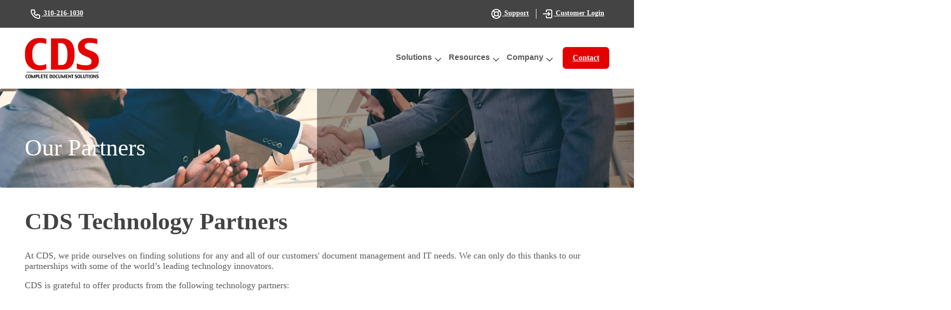

--- FILE ---
content_type: text/html; charset=utf-8
request_url: https://www.cdsla.com/company/our-partners
body_size: 3973
content:
<!DOCTYPE html>
<html lang="en">

<head>
    <link rel="preconnect" href="https://ajax.googleapis.com" />
    <link rel="preconnect" href="https://code.a8b.co/" />
    <title>Our Partners</title>
    <link rel="preload" as="image" href="/images/logo.png" />
    <link rel="stylesheet" href="/stylesheet.css?t=1768352009674">
    <link rel="apple-touch-icon" sizes="180x180" href="/apple-touch-icon.png">
    <link rel="icon" type="image/png" sizes="32x32" href="/favicon-32x32.png">
    <link rel="icon" type="image/png" sizes="16x16" href="/favicon-16x16.png">
    <link rel="manifest" href="/site.webmanifest">
    <meta name="viewport" content="width=device-width">
    
    
    <style>
        .hero.bgimg > img { object-position: 50% 60% }
    </style>


<link rel="preload" as="image" imagesrcset="/images/hero-business-partners.jpg?w=2000 2000w,/images/hero-business-partners.jpg?w=1200 1200w,/images/hero-business-partners.jpg?w=800 800w" imagesizes="(max-width: 1800px) 100vw,(max-width: 1080px) 100vw,(max-width: 720px) 100vw" fetchpriority="high"><link rel="canonical" href="https://www.cdsla.com/company/our-partners"><meta name="description" content="At CDS, we pride ourselves on finding solutions for any and all of our customers' document management and IT needs. We can only do this thanks to our partners"><meta property="og:image" content="https://www.cdsla.com//images/hero-business-partners.jpg"><meta property="og:url" content="https://www.cdsla.com/company/our-partners"><meta property="og:type" content="website"><meta property="og:title" content="Our Partners"><style class="font">@font-face {
	font-family: 'Plus Jakarta Sans';
	font-style: italic;
	font-weight: 200;
	src: url(https://fonts.a8b.co/s/plusjakartasans/v12/LDIZaomQNQcsA88c7O9yZ4KMCoOg4KozySKCdSNG9OcqYQ2lCR_Q.ttf) format('truetype');
	font-display: swap;
}
@font-face {
	font-family: 'Plus Jakarta Sans';
	font-style: italic;
	font-weight: 300;
	src: url(https://fonts.a8b.co/s/plusjakartasans/v12/LDIZaomQNQcsA88c7O9yZ4KMCoOg4KozySKCdSNG9OcqYQ17CR_Q.ttf) format('truetype');
	font-display: swap;
}
@font-face {
	font-family: 'Plus Jakarta Sans';
	font-style: italic;
	font-weight: 400;
	src: url(https://fonts.a8b.co/s/plusjakartasans/v12/LDIZaomQNQcsA88c7O9yZ4KMCoOg4KozySKCdSNG9OcqYQ0lCR_Q.ttf) format('truetype');
	font-display: swap;
}
@font-face {
	font-family: 'Plus Jakarta Sans';
	font-style: italic;
	font-weight: 500;
	src: url(https://fonts.a8b.co/s/plusjakartasans/v12/LDIZaomQNQcsA88c7O9yZ4KMCoOg4KozySKCdSNG9OcqYQ0XCR_Q.ttf) format('truetype');
	font-display: swap;
}
@font-face {
	font-family: 'Plus Jakarta Sans';
	font-style: italic;
	font-weight: 600;
	src: url(https://fonts.a8b.co/s/plusjakartasans/v12/LDIZaomQNQcsA88c7O9yZ4KMCoOg4KozySKCdSNG9OcqYQ37Dh_Q.ttf) format('truetype');
	font-display: swap;
}
@font-face {
	font-family: 'Plus Jakarta Sans';
	font-style: italic;
	font-weight: 700;
	src: url(https://fonts.a8b.co/s/plusjakartasans/v12/LDIZaomQNQcsA88c7O9yZ4KMCoOg4KozySKCdSNG9OcqYQ3CDh_Q.ttf) format('truetype');
	font-display: swap;
}
@font-face {
	font-family: 'Plus Jakarta Sans';
	font-style: italic;
	font-weight: 800;
	src: url(https://fonts.a8b.co/s/plusjakartasans/v12/LDIZaomQNQcsA88c7O9yZ4KMCoOg4KozySKCdSNG9OcqYQ2lDh_Q.ttf) format('truetype');
	font-display: swap;
}
@font-face {
	font-family: 'Plus Jakarta Sans';
	font-style: normal;
	font-weight: 200;
	src: url(https://fonts.a8b.co/s/plusjakartasans/v12/LDIbaomQNQcsA88c7O9yZ4KMCoOg4IA6-91aHEjcWuA_KU7NSg.ttf) format('truetype');
	font-display: swap;
}
@font-face {
	font-family: 'Plus Jakarta Sans';
	font-style: normal;
	font-weight: 300;
	src: url(https://fonts.a8b.co/s/plusjakartasans/v12/LDIbaomQNQcsA88c7O9yZ4KMCoOg4IA6-91aHEjcWuA_907NSg.ttf) format('truetype');
	font-display: swap;
}
@font-face {
	font-family: 'Plus Jakarta Sans';
	font-style: normal;
	font-weight: 400;
	src: url(https://fonts.a8b.co/s/plusjakartasans/v12/LDIbaomQNQcsA88c7O9yZ4KMCoOg4IA6-91aHEjcWuA_qU7NSg.ttf) format('truetype');
	font-display: swap;
}
@font-face {
	font-family: 'Plus Jakarta Sans';
	font-style: normal;
	font-weight: 500;
	src: url(https://fonts.a8b.co/s/plusjakartasans/v12/LDIbaomQNQcsA88c7O9yZ4KMCoOg4IA6-91aHEjcWuA_m07NSg.ttf) format('truetype');
	font-display: swap;
}
@font-face {
	font-family: 'Plus Jakarta Sans';
	font-style: normal;
	font-weight: 600;
	src: url(https://fonts.a8b.co/s/plusjakartasans/v12/LDIbaomQNQcsA88c7O9yZ4KMCoOg4IA6-91aHEjcWuA_d0nNSg.ttf) format('truetype');
	font-display: swap;
}
@font-face {
	font-family: 'Plus Jakarta Sans';
	font-style: normal;
	font-weight: 700;
	src: url(https://fonts.a8b.co/s/plusjakartasans/v12/LDIbaomQNQcsA88c7O9yZ4KMCoOg4IA6-91aHEjcWuA_TknNSg.ttf) format('truetype');
	font-display: swap;
}
@font-face {
	font-family: 'Plus Jakarta Sans';
	font-style: normal;
	font-weight: 800;
	src: url(https://fonts.a8b.co/s/plusjakartasans/v12/LDIbaomQNQcsA88c7O9yZ4KMCoOg4IA6-91aHEjcWuA_KUnNSg.ttf) format('truetype');
	font-display: swap;
}
</style></head>
<body>
    <header id="head" tabindex="-1">
    <div class="top bg-dark">
        <div class="wrap">
            <button type="button" class="jump" onclick="document.getElementById('jumptarget').focus({preventScroll: true});">Skip to Main Content</button>
            <div class="grid half mid">
                <p>

                    <a title="Call CDS" href="tel:310-216-1030">
                        <svg role="presentation" xmlns="http://www.w3.org/2000/svg" width="24" height="24" viewBox="0 0 24 24" fill="none" stroke="currentColor" stroke-width="2" stroke-linecap="round" stroke-linejoin="round" class="icon icon-tabler icons-tabler-outline icon-tabler-phone">
                            <path stroke="none" d="M0 0h24v24H0z" fill="none" />
                            <path d="M5 4h4l2 5l-2.5 1.5a11 11 0 0 0 5 5l1.5 -2.5l5 2v4a2 2 0 0 1 -2 2a16 16 0 0 1 -15 -15a2 2 0 0 1 2 -2" />
                        </svg>
                        310-216-1030
                    </a>
                </p>
                <ul>
                    <li>
                        <a href="/resources/support">
                            <svg role="presentation" xmlns="http://www.w3.org/2000/svg" width="24" height="24" viewBox="0 0 24 24" fill="none" stroke="currentColor" stroke-width="2" stroke-linecap="round" stroke-linejoin="round" class="icon icon-tabler icons-tabler-outline icon-tabler-lifebuoy">
                                <path stroke="none" d="M0 0h24v24H0z" fill="none" />
                                <path d="M12 12m-4 0a4 4 0 1 0 8 0a4 4 0 1 0 -8 0" />
                                <path d="M12 12m-9 0a9 9 0 1 0 18 0a9 9 0 1 0 -18 0" />
                                <path d="M15 15l3.35 3.35" />
                                <path d="M9 15l-3.35 3.35" />
                                <path d="M5.65 5.65l3.35 3.35" />
                                <path d="M18.35 5.65l-3.35 3.35" />
                            </svg>
                            Support
                        </a>
                    </li>
                    <li class="login">
                        <a href="https://customers.cdsla.com/einfo/Gateway/Login?ReturnUrl=%2feinfo" target="_blank" rel="noopener">
                            <svg role="presentation" xmlns="http://www.w3.org/2000/svg" width="24" height="24" viewBox="0 0 24 24" fill="none" stroke="currentColor" stroke-width="2" stroke-linecap="round" stroke-linejoin="round" class="icon icon-tabler icons-tabler-outline icon-tabler-login-2">
                                <path stroke="none" d="M0 0h24v24H0z" fill="none" />
                                <path d="M9 8v-2a2 2 0 0 1 2 -2h7a2 2 0 0 1 2 2v12a2 2 0 0 1 -2 2h-7a2 2 0 0 1 -2 -2v-2" />
                                <path d="M3 12h13l-3 -3" />
                                <path d="M13 15l3 -3" />
                            </svg>
                            Customer Login
                        </a>
                    </li>
                </ul>
            </div>
        </div>
    </div>
    <div class="wrap">
        <div class="grid mid">
            <a href="/">
                <img src="/images/logo.png" width="282" height="156" alt="Complete Document Solutions, Inc. (CDS) Logo" loading="lazy"></a>
            <nav>
    <ul class="disclosure-nav">
        <li>
            <button type="button" aria-expanded="false" aria-haspopup="true" aria-controls="menu-solutions">Solutions</button>
            <ul id="menu-solutions">
                <li><a href="/solutions/"><span>All</span> Solutions</a></li>
                <li><a href="/solutions/it/">IT Solutions</a></li>
                <li><a href="/solutions/it/cyber-security">Cyber Security</a></li>
                <li><a href="/solutions/it/cyber-security-network-assessment">Network Assessment</a></li>
                <li><a href="/solutions/it/cloud-computing">Cloud</a></li>
                <li><a href="/solutions/print/printers">Printers</a></li>
                <li><a href="/solutions/print/">Managed Print</a></li>
                <li><a href="/solutions/voip-phone-systems">Phones</a></li>
            </ul>
        </li>
        <li>
            <button type="button" aria-expanded="false" aria-haspopup="true" aria-controls="menu-resources">Resources</button>
            <ul id="menu-resources">
                <li><a href="/resources/"><span>All</span> Resources</a></li>
                <li><a href="/resources/blog">Articles</a></li>
                <li><a href="/free-ebooks/">eBooks</a></li>
                <li><a href="/resources/support">Support</a></li>
            </ul>
        </li>
        <li>
            <button type="button" aria-expanded="false" aria-haspopup="true" aria-controls="menu-company">Company</button>
            <ul id="menu-company">
                <li><a href="/company/why-choose-cds">Overview</a></li>
                <li><a href="/company/our-partners">Our Partners</a></li>
                <li><a href="/company/job-opportunities">Careers</a></li>
            </ul>
        </li>
        <li><a href="/contact" class="btn">Contact</a></li>
    </ul>
</nav>

        </div>
    </div>
</header>

    <div class="hero bgimg" role="complementary" aria-labelledby="compLabel">
        
    
    <img loading="eager" srcset="/images/hero-business-partners.jpg?w=2000 2000w,/images/hero-business-partners.jpg?w=1200 1200w,/images/hero-business-partners.jpg?w=800 800w" sizes="(max-width: 1800px) 100vw,(max-width: 1080px) 100vw,(max-width: 720px) 100vw" src="/images/hero-business-partners.jpg" alt="Business partners shaking hands to conclude a meeting" width="2000" height="1333">


        <div class="wrap" id="jumptarget" tabindex="-1">
            
    

    <p>Our Partners</p>


        </div>
    </div>
    
    <main class="bgimg">
        
        <div class="wrap">
            
    <h1>CDS Technology Partners</h1>
    <p>
        At CDS, we pride ourselves on finding solutions for any and all of our customers' document management and IT
			needs. We can only do this thanks to our partnerships with some of the world’s leading technology innovators.
    </p>
    <p>CDS is grateful to offer products from the following technology partners:</p>
    <div class="grid fourth imgblock">
        <img src="/images/partners/adlumin.png" alt="ADLumin Logo" loading="lazy" width="900" height="900">
        <img src="/images/partners/apple.jpg" alt="Apple Logo" loading="lazy" width="350" height="350">
        <img src="/images/partners/apc.jpg" alt="APC Logo" loading="lazy" width="350" height="314">
        <img src="/images/partners/canon.jpg" alt="Canon Logo" loading="lazy" width="350" height="350">
        <img src="/images/partners/citrix.jpg" alt="Citrix Logo" loading="lazy" width="350" height="314">
        <img src="/images/partners/certified-partner.jpg" alt="Dell Logo" loading="lazy" width="350" height="314">
        <img src="/images/partners/dropbox.jpg" alt="Dropbox Logo" loading="lazy" width="350" height="314">
        <img src="/images/partners/duo.jpg" alt="Duo Logo" loading="lazy" width="350" height="314">
        <img src="/images/partners/extreme.jpg" alt="Extrema Logo" loading="lazy" width="350" height="314">
        <img src="/images/partners/fortinet.jpg" alt="Fortinet Logo" loading="lazy" width="223" height="223">
        <img src="/images/partners/hp.jpg" alt="HP Logo" loading="lazy" width="222" height="200">
        <img src="/images/partners/lastpass.jpg" alt="LastPass Logo" loading="lazy" width="350" height="314">
        <img src="/images/partners/microsoft.jpg" alt="Microsoft Logo" loading="lazy" width="350" height="314">
        <img src="/images/partners/mimecast.png" alt="Mimecast Logo" loading="lazy" width="900" height="900">
        <img src="/images/partners/netgear.jpg" alt="Netgear Logo" loading="lazy" width="350" height="314">
        <img src="/images/partners/sentinel-one.jpg" alt="SentinelOne Logo" loading="lazy" width="350" height="314">
        <img src="/images/partners/solar-winds.png" alt="Solar Winds Logo" loading="lazy" width="350" height="350">
        <img src="/images/partners/trend-micro.jpg" alt="Trend Micro Logo" loading="lazy" width="350" height="350">
        <img src="/images/partners/vmware.jpg" alt="VMWare Logo" loading="lazy" width="350" height="314">
        <img src="/images/partners/veeam.png" alt=" VmWare Partner Logo" loading="lazy" width="350" height="314">
        <img src="/images/partners/zix.jpg" alt="Zix Logo" loading="lazy" width="350" height="314">
    </div>

        </div>
    </main>

    <footer class="footer bg-light">
    <div class="cta bg-dark bgimg">
        <img src="/images/bg-featured.jpg" alt="purple and dark background pattern" loading="lazy" width="800" height="454">
        <div class="wrap">
            <h2>Let's Start a Conversation</h2>
            <p>
                Partner with us to unlock your organization's full potential and discover innovative office technology
				solutions that drive real results. Reach out today and experience the CDS difference!
            </p>
            <p><a class="btn" href="/contact">Connect With Us</a></p>
        </div>
    </div>
    <div class="wrap">
        <p class="center"><a href="/wcag-accessibility-statement">Website Accessibility Statement</a></p>
        <img src="/images/logo.png" alt="Complete Document Solutions, Inc. (CDS) Logo" loading="lazy" width="282" height="156">
        <div class="grid fifth">
            <div>
                <h3>Complete Document Solutions, Inc.</h3>
                <ul>
                    <li>20410 Earl Street</li>
                    <li>Torrance, CA 90503</li>
                </ul>
                <ul>
                    <li>Sales: <a href="tel:310-216-1030">310-216-1030</a></li>
                    <li>Fax: 310-220-6918</li>
                </ul>
            </div>
            <div>
                <h3>Solutions</h3>
                <ul>
                    <li><a href="/solutions/it/">IT Solutions</a></li>
                    <li><a href="/solutions/it/cyber-security">Cyber Security</a></li>
                    <li><a href="/solutions/it/cyber-security-network-assessment">Network Assessment</a></li>
                    <li><a href="/solutions/it/cloud-computing">Cloud</a></li>
                    <li><a href="/solutions/print/printers">Printers</a></li>
                    <li><a href="/solutions/print/">Managed Print</a></li>
                    <li><a href="/solutions/voip-phone-systems">Phones</a></li>
                </ul>
            </div>
            <div>
                <h3>Resources</h3>
                <ul>
                    <li><a href="/resources/blog">Articles</a></li>
                    <li><a href="/free-ebooks/">eBooks</a></li>
                    <li><a href="/resources/support">Support</a></li>
                </ul>
            </div>
            <div>
                <h3>Company</h3>
                <ul>
                    <li><a href="/company/why-choose-cds">Overview</a></li>
                    <li><a href="/company/our-partners">Partners</a></li>
                    <li><a href="/company/job-opportunities">Careers</a></li>
                    <li><a href="/contact">Contact</a></li>
                </ul>
            </div>
            <div>
                <ul class="social">
                    <li><a title="LinkedIn" href="https://www.linkedin.com/company/complete-document-solutions-inc-" target="_blank" rel="noopener">
                        <svg xmlns="http://www.w3.org/2000/svg" viewBox="0 0 24 24" fill="none" stroke="currentColor" stroke-linecap="round" stroke-linejoin="round" width="32" height="32" stroke-width="1.5" aria-label="LinkedIn icon">
                            <path
 d="M4 4m0 2a2 2 0 0 1 2 -2h12a2 2 0 0 1 2 2v12a2 2 0 0 1 -2 2h-12a2 2 0 0 1 -2 -2z">
                            </path>
                            <path d="M8 11l0 5"></path>
                            <path d="M8 8l0 .01"></path>
                            <path d="M12 16l0 -5"></path>
                            <path d="M16 16v-3a2 2 0 0 0 -4 0"></path>
                        </svg>
                    </a></li>
                    <li><a title="Facebook" href="https://www.facebook.com/cdsla/" target="_blank" rel="noopener">
                        <svg xmlns="http://www.w3.org/2000/svg" viewBox="0 0 24 24" fill="none" stroke="currentColor" stroke-linecap="round" stroke-linejoin="round" width="32" height="32" stroke-width="1.5" aria-label="Facebook icon">
                            <path d="M7 10v4h3v7h4v-7h3l1 -4h-4v-2a1 1 0 0 1 1 -1h3v-4h-3a5 5 0 0 0 -5 5v2h-3">
                            </path>
                        </svg>
                    </a></li>
                    <li><a title="X.com" href="https://x.com/CdsCdsla" target="_blank" rel="noopener">
                        <svg xmlns="http://www.w3.org/2000/svg" viewBox="0 0 24 24" fill="none" stroke="currentColor" stroke-linecap="round" stroke-linejoin="round" width="32" height="32" stroke-width="1.5" aria-label="X.com icon">
                            <path d="M4 4l11.733 16h4.267l-11.733 -16z"></path>
                            <path d="M4 20l6.768 -6.768m2.46 -2.46l6.772 -6.772"></path>
                        </svg>
                    </a></li>
                </ul>
                <script type="text/javascript" src="https://www.rapidscansecure.com/siteseal/siteseal.js?code=76,016625D11181D9011DCFDC12DF73DE2ACDABB2B1"></script>
            </div>
        </div>
        <hr />
        <div class="subfoot">
            <p class="back center"><button type="button" onclick="document.body.scrollTop = document.documentElement.scrollTop = 0;
                document.getElementById('head').focus();">Back to Top</button></p>
            <div class="grid mid">
                <p>
                    &copy; 2026 Complete Document Solutions, Inc. <span
 class="nowrap">All Rights Reserved</span>
                </p>
                <a href="https://www.atomic8ball.com/" target="_blank" rel="noopener">
                    <img src="https://code.a8b.co/images/a8bmark.svg" width="150" height="30" alt="Atomic8Ball Web Presence Management" loading="lazy"></a>
            </div>
        </div>
    </div>

        <div class="ccpaNotice" style="background: #e7e7e7;border-top:1px solid #e7e7e7;bottom: 0;padding: 10px 4px;text-align: right; font-size: 12px !important;letter-spacing:-0.5px;color: #676767;font-family:sans-serif;box-sizing:border-box;position:relative;z-index:998">
            CA Civ. Code &sect; 1798.102 - <a style="color: #666;display:inline;white-space:nowrap;text-transform:none;margin:0;padding:0" href="https://www.atomic8ball.com/ccpa" target="_blank" rel="noopener">Do Not Sell My Personal Information</a>
        </div>
    </footer>

    
    
    

    <script src="https://code.a8b.co/wcag/disclosureMenu.js"></script>
    <script>
        const newTabs = document.querySelectorAll('a[target="_blank"]');
        newTabs.forEach(function (el) {
            el.insertAdjacentHTML("beforeend", " <i>(Opens a new window)</i>");
        });

        const siteSeal = document.querySelectorAll('.social~a[href="#"]')
        siteSeal.forEach(function (el) {
            el.setAttribute('role', 'button');
            el.insertAdjacentHTML("beforeend", " <i>(Opens a new window)</i>");
        });

        const compLabel = document.querySelectorAll('.hero p')
        compLabel.forEach(function (el) {
            el.setAttribute('id', 'compLabel');
        });
    </script>
<script type="module" src="https://code.a8b.co/js/radar.mjs"></script></body>
</html>



--- FILE ---
content_type: text/css; charset=utf-8
request_url: https://www.cdsla.com/stylesheet.css?t=1768352009674
body_size: 5863
content:
img, iframe {max-width: 100%; height: auto} html,body{-webkit-text-size-adjust:100%;text-size-adjust:100%} html { scroll-behavior: smooth; }:root { --main-bg: #fff; --light: #f9f9fb; --light-comp: #595959; --dark: #444; --dark-comp: #fff; --primary: #e40000; --primary-comp: #fff; --secondary: #0058a5; --secondary-comp: #fff; --dark-primary: #FF9494; } *:focus-visible, input[type=submit]:focus-visible { outline-style: solid; outline-width: 2px; outline-color: #000; outline-offset: 6px; border-radius: 3px; transition: all .3s linear .01s; }:is(.top, .featured.bg-dark, .hero, .bg-dark, .cybersolutions,.cs-cta) *:focus-visible { outline-color: #fff }button.jump { text-decoration-line: underline; text-decoration-color: var(--dark); font-weight: bold; text-underline-offset: 4px; position: absolute; color: var(--dark-comp); background-color: var(--primary); top: 0; left: 50%; padding: 10px; border-width: 2px; border-color: var(--secondary-comp); border-style: none solid solid; transform: translate(-50%, -200%); white-space: nowrap; z-index: 999; font-size: 1rem; display: inline-block; width: 190px }.jumpside { font-weight: bold; text-underline-offset: 4px; position: absolute; color: var(--dark); background-color: var(--accent); right: 10px; top: 10px; padding: 10px; border-width: 2px; border-color: var(--secondary-comp); border-style: none solid solid; transform: translateX(-1000%); white-space: nowrap; }.jump:focus { transform: translate(-50%, 0); outline-offset: 0; text-decoration: none }#jumptarget:focus-visible { outline-offset: -6px; border-radius: 9px }.jumpside:focus { transform: translate(0, 0) }a[target="_blank"], .social ~ a[href="#"] { position: relative }a[target="_blank"] i, .social ~ a[href="#"] i { padding: 4px; border: 1px solid black; color: #000; background-color: #fff; text-decoration: none; position: absolute; left: 0; top: -35px; z-index: 999; width: 130px; display: none; font-size: 12px; font-family: sans-serif; text-align: center; font-weight: normal; font-style: normal }.top a[target="_blank"] i { top: unset; bottom: -30px }footer .social li:last-of-type i { right: -10px; left: unset }a[target="_blank"]:is(:hover, :focus) i, .social ~ a[href="#"]:is(:hover, :focus) i { display: block; }.social ~ a[href="#"] { display: inline-block; margin: 0 auto }.back button { background: none; border: none; color: var(--light-comp); padding: 5px 10px }button:hover { cursor: pointer }.back button:is(:hover, :focus) { color: var(--primary); text-decoration: underline }.solutions .grid a i { top: 0; right: 0; left: unset } body, button, form :is(label,input,textarea), aside { font-family: 'Plus Jakarta Sans', sans-serif; line-height: 1.5; font-variant: no-common-ligatures; }body { text-align: center; min-width: 320px }body, header a, header button, footer a, .featured .grid p, .latest h3 a { color: var(--light-comp); }body, header ul, footer ul, .hero h1, .hero p, .results ul { padding: 0; margin: 0; }h1, h2, h3, h4, h5, h6, p, th, td, dd, dt, li, blockquote { text-align: left; }img, iframe { max-width: 100%; height: auto; display: block; margin: 0 auto; border-radius: 3px; }:is(.imgblock,.hands .grid>div,.cstudies .grid,.grid.big) > img { outline: 1px solid #efefef }main img.outnone, img[src*="arrow"] { outline: none }img[src="27001"] { max-width: 400px; width: 100% }iframe { aspect-ratio: auto 16 / 9; width: 100%; }.fullwidth { width: 100%; }a img, iframe { border: none; }a { text-underline-offset: 2px }a, form input[type=submit], .btn, nav ul, footer svg, .featured p { transition: ease-in-out .3s; } a, a.btn, header a, .cybersolutions a, :is(form input[type=submit], .btn, featured a, .latest a, .contact a, .cybersolutions a):is(:hover, :focus) { text-decoration: none }main :is(p,li) > a, .masterblog div[role=navigation] a { text-decoration: underline }a, .featured svg, .results li strong, .comments h2 span, .hands h3 span, :is(nav button, footer .grid a, .featured a, .latest h3 a):is(:hover, :focus) { color: var(--primary) }.featured a { color: var(--light-comp); }a:hover { text-decoration-color: var(--secondary); }hr { border-width: 1px; border-color: #ddd; border-style: none none solid; margin: 40px 0; }.imgLeft, .imgRight { max-width: 45%; }.imgLeft { float: left; margin: 10px 4% 2% 0; }.imgCenter { display: block; margin: 0 auto; }.imgRight { float: right; margin: 10px 0 2% 4%; }.clear { clear: both; }.nowrap, a[href^=tel] { white-space: nowrap; }sup { line-height: 0; }.hide { display: none !important; }.center, .center p, .cta h2, .cta p, .latest h2, .hands h3, .comments h2, .hands p, .comments p { text-align: center; }.wrap { display: block; max-width: 1180px; margin: 0 auto; position: relative; }.bg-dark, .bg-dark a, .bg-dark h2, .bg-dark h3, .bg-primary, .bg-primary a, .bg-primary h2, .hero h1, .hero p { color: var(--dark-comp); }.bg-dark, .ebook .btn { background-color: var(--dark); }.bg-dark :is(a:not(.btn):hover, a:not(.btn):focus) { color: var(--dark-primary) }.bg-primary, .ebook .btn:hover, .ebook .btn:focus { background-color: var(--primary); }.bg-light, .contact form { background-color: var(--light); }.mid { align-items: center; align-self: center; }.grid, .latest .posts { display: grid; grid-gap: 10px clamp(20px, 3vw, 40px); }.grid.half { grid-template-columns: repeat(2,1fr); }.grid.third, .latest .posts { grid-template-columns: repeat(3,1fr); }.grid.fourth { grid-template-columns: repeat(4,1fr); }.grid.fifth { grid-template-columns: repeat(5,1fr); }.grid.big { margin-bottom: 30px }.grid.big > img { object-fit: cover; object-position: 70%; height: 100%; width: 100% } .bgimg { position: relative }.bgimg > img:first-of-type { position: absolute; width: 100%; height: 100%; inset: 0; object-fit: cover; z-index: 0 }.bgimg > :not(img) { z-index: 1 }details { text-align: left; margin: 5px 0; padding: 5px }details p { padding-left: 20px } .solutions .grid { padding: 40px 0; grid-gap: 15px }.solutions .grid h2, .solutions .grid p { z-index: 9; }.solutions .grid a, .solutions .grid h2, .solutions .grid p { position: relative; }.solutions .grid a { display: block; overflow: hidden; }.solutions .grid div { width: 100%; height: 100%; background-color: rgba(0,0,0,.3); padding: clamp(20px, 5vw, 50px) 5px; position: relative; z-index: 9; box-sizing: border-box }.solutions .grid img { object-fit: cover; width: 100%; height: 100%; filter: blur(1px); position: absolute; top: 0; left: 0; z-index: 0; filter: brightness(.8) }.solutions .grid h2 { text-shadow: 0 0 5px rgba(0,0,0,.6); color: #eee; text-align: center; font-weight: bold; }.solutions .grid a { color: #eee; text-decoration: none; }.solutions .grid h2:after { content: ""; width: 60%; height: 2px; background-image: linear-gradient(to right,transparent,#fff,transparent); position: absolute; top: 40px; left: 20%; }.solutions .grid p { padding: 20px clamp(20px, 5vw, 60px); font-weight: bold }.solutions .grid a:hover div, .solutions .grid a:focus div { background-color: rgba(177,0,0,.8); box-shadow: 0 0 10px rgba(0,0,0,.1); text-decoration: none; }.solutions .grid a:hover h2, .solutions .grid a:hover p { text-shadow: none; text-decoration: none; }.solutions .grid a:hover img, .solutions a:hover span, .solutions a:focus span { transition: ease-in-out .5s; }.solutions .grid a:hover img { transform: scale(1.2); }.solutions span { font-size: 18px; color: transparent; display: block; text-align: center; font-weight: bold; }.solutions span svg { display: inline-block; margin-top: 10px; vertical-align: bottom; stroke-width: 3; }.solutions a:hover span, .solutions a:focus span { color: var(--primary-comp); }.checklist, .ebook-wrap ul { list-style: none; padding-left: 0; }.checklist.color { color: var(--primary) }.checklist li, .ebook-wrap ul li { padding-left: 20px; position: relative }.checklist li:before, .ebook-wrap ul li:before { content: "\2713"; font-weight: bold; color: var(--primary); position: absolute; left: 0; top: 2px }.checklist h3 { margin: 10px 0 5px; color: var(--light-comp); font-size: 18px }.checklist.grid h3 { margin-top: 0 }.highlight { border-left: 10px solid var(--primary); padding-left: 15px } .cssteps ul { display: grid; grid-template-columns: repeat(5, 1fr); margin: 0; padding: 0 10px; gap: 20px; }.cssteps li { list-style-type: none; margin: 0; }.cssteps li b { display: block; font-size: 1.5em; font-weight: bold; color: var(--primary) }.cssteps .stepmap { display: grid; grid-template-columns: repeat(5, 1fr); margin: 0; padding: 0; }.cssteps h2 { text-align: center; }.cssteps h3 { padding: 0; margin: 0; }.cssteps li { padding: 20px 0; }.cssteps i { width: 20px; height: 20px; background-color: red; border-radius: 50%; animation: pulse 7.5s ease-in-out infinite; display: inline-block; text-align: left; margin-right: 10px; animation-delay: 0s; }.cssteps li:nth-of-type(2) i { animation-delay: 1.5s; }.cssteps li:nth-of-type(3) i { animation-delay: 3s; }.cssteps li:nth-of-type(4) i { animation-delay: 4.5s; }.cssteps li:nth-of-type(5) i { animation-delay: 6s; }.cs-services { margin: 20px 0; }.cs-services ul { padding: 0; }.cs-services li { display: grid; grid-template-columns: 50px 1fr; gap: 5px; list-style-type: none; margin: 30px 0; padding: 0 30px; }.cs-services .grid.half { grid-template-columns: 1fr; }.cs-services ul { display: grid; grid-template-columns: repeat(2, 1fr); }.cs-services .bgimg { padding: 50px 20px 50px 30px; }.cs-services div.grid { border: 1px solid #ccc; border-radius: 20px; overflow: hidden; background-color: var(--light); } .cs-services h2, .cs-services h3 { text-align: center; } @keyframes pulse { 0% { transform: scale(1); opacity: 1; box-shadow: 0 0 0 rgba(177,0,0,0); } 50% { transform: scale(.3); opacity: 0.8; box-shadow: 0 0 20px rgba(177,0,0,1); } 100% { transform: scale(1); opacity: 1; box-shadow: 0 0 0 rgba(177,0,0,0); }} .cs-cta { background: linear-gradient(135deg, #000000 0%, #2c0849 50%, #2f1396 100%); background-size: cover; padding: 20px 10px; color: #fff; }.cs-cta h2 { color: #fff; font-weight: bold; font-size: 28px; }.cs-cta div { align-items: center; }.securitybanners .grid { margin: 80px 0 }.securitybanners .grid > img { object-position: 30% } .securitybanners div:nth-of-type(odd) h2 { color: #fff; backdrop-filter: blur(25px); text-shadow: 1px 1px 1px #000,-1px -1px 1px #666; padding: 20px; } .securitybanners h2 { font-size: 18px; margin: 0; }.securitybanners h2 strong { display: block; font-weight: bold; font-size: 28px; } .ebook { margin-top: 60px; }.ebook .grid { grid-template-columns: 1fr 200px; }.ebook p { padding: 10px 0; }.ebook-wrap .bg-dark { border-radius: 20px; }.ebook-wrap > div { padding: clamp(10px, 3vw, 30px) }.ebook-wrap form { border: 1px solid #111; box-shadow: #aaa 0 0 10px; padding: 20px; }.ebook-wrap h3 { font-size: 38px; } .ebook-wrap .bg-dark { border-radius: 20px; margin-bottom: max(30px, 6vw); }.ebook-wrap form { border: 1px solid #111; box-shadow: #aaa 0 0 10px; padding: 20px; }.ebook-wrap h1 { font-size: 32px; color: var(--dark-comp) }.ebook-wrap h2 { font-size: 20px; } .hands .grid { gap: 100px; } header, footer, footer h3, .cite { font-size: 16px; }header, .hero { position: relative; }header, nav ul ul, .featured a { background-color: var(--main-bg); }header, nav ul ul { box-shadow: 0 0 10px rgba(0,0,0,.1); }nav ul ul a { }:is(nav ul ul, footer) a:is(:hover, :focus) { text-decoration: underline; text-decoration-color: var(--primary); }header { position: sticky; top: 0; z-index: 999; }header img { max-width: 150px; }header .wrap { padding: 20px 10px; }header .grid { grid-template-columns: 150px 1fr; }header li, nav li, .social li, .subfoot li { display: inline-block; }header svg { vertical-align: middle; }header .btn { padding: 10px 20px; margin-left: 10px; }nav, nav button { font-weight: 600; }nav ul { text-align: right }nav a { padding: 5px; margin: 5px }nav button { border: none; background: none; font-size: 1rem; font-weight: bold; padding: 5px 20px 5px 5px; margin: 5px 5px 5px 0; z-index: 999 }nav button:after { content: ""; border-bottom: 1px solid #000; border-right: 1px solid #000; height: 0.5em; margin-left: 0.5em; width: 0.5em; transform: rotate(45deg); display: inline-block; position: absolute; top: 16px }nav button[aria-expanded=true]:after, nav > ul > li:hover button:after { transform: rotate(-135deg) }nav li, .hero, .hero .wrap { position: relative; }nav ul ul, .top ul ul { display: none; min-width: 200px; position: absolute; left: -15px; border-radius: 7px; z-index: 8; }nav ul ul li, .top ul ul li, nav ul ul a, .top ul ul a, .top li:hover > ul, .results li strong, .hands h3 span, .comments h2 span, .cite strong { display: block; }nav li:hover > ul { display: block !important }nav ul ul li, .top ul ul li { margin: 0; }nav ul ul a { padding: 5px 15px; }nav ul ul li:first-of-type a { padding-top: 10px; }nav ul ul li:last-of-type a { padding-bottom: 10px; }.top .wrap { padding: 6px; }.top .grid { grid-template-columns: 1fr 300px; grid-gap: 0 }.top, .subfoot { font-size: 14px; }.top p { margin: 0 }.top ul { text-align: right }.top li { line-height: 1.2; }.top a { font-weight: bold; display: inline-block; padding: 5px; margin: 5px; }.top .login { position: relative; margin-left: 2px }.top .login:before { width: 1px; height: 20px; content: ""; background-color: #fff; display: block; position: absolute; left: -2px; top: 12px } .hero { width: 100%; min-height: 200px; max-height: 300px; height: 13vw }.hero:before { content: ""; width: 100%; height: 100%; background-color: rgba(0,0,0,.4); position: absolute; inset: 0; z-index: 7; }.hero .wrap { padding: 10px 20px; top: 65%; transform: translateY(-65%); z-index: 8; }.hero :is(h1, p), .solutions .grid a :is(h2, p) { text-shadow: 0 0 1px #000,0 0 1px #000, 0 0 1px #000, 0 0 1px #000, 0 0 1px #000 }.hero h1 { font-size: 60px; line-height: 1.2 }.hero p { font-weight: 500; }.hero .btn, .ebook .btn { font-weight: 600; text-shadow: none; } .guarantee .wrap, .featured .wrap { padding: 30px 10px 60px; }.guarantee h3, .guarantee .grid div, .guarantee .grid p, .featured, .ebook .grid, .latest .post { position: relative; }.guarantee h3, .guarantee .grid p, .ebook .grid { z-index: 8; }.guarantee h2, .featured h2, .results h2, .latest h2 { margin-bottom: 0; }.guarantee h3, .cite strong { font-weight: 400; }.guarantee h3, .results li strong, .ebook h2 { font-size: 36px; margin: 0; }.guarantee p, .featured p, .results p { margin-top: 0; }.guarantee .grid, .featured .grid, .latest .posts { grid-gap: 20px; }.guarantee .grid div, .featured a, .latest .post { border-radius: 10px; }.guarantee .grid div, .ebook .wrap { position: relative; }.guarantee .grid div { height: 100%; box-sizing: border-box; padding: 30px 20px; }.guarantee .grid img, .ebook .wrap > img { border-radius: 10px; }.guarantee .grid p, .featured h3, .results li strong, .ebook h2, .latest h3 { font-weight: 500; }.featured { margin-top: 50px; }.featured img { width: auto; height: 100%; }.featured .grid { padding: 40px 10px; }.featured a { padding: 15px clamp(20px, 3vw, 40px) 15px; position: relative }.featured a :is(h3,p) { text-align: center }.featured svg { display: block; margin: 0 auto; padding: 15px; border-radius: 15px; background-color: #eee }.results .wrap { padding: 20px 10px; }.results li { padding: 20px 40px 30px; margin: 20px 0; border: 1px solid var(--primary); border-radius: 20px; }.ebook .wrap, .ebook .wrap > img, .comments .bg-light, .contact form { border-radius: 30px; }.ebook .wrap { display: block; box-sizing: border-box; padding: 50px clamp(15px 3vw 50px); }.ebook .grid img { margin: 0 auto; }.ebook .btn { margin-top: 40px; }.latest .posts { padding: 20px 0; }.latest .post { padding: 20px 20px 0; border: 1px solid #ddd; display: grid; grid-template-areas: "img" "h3"; grid-template-columns: 1fr; grid-template-rows: 250px 1fr }.latest .post p { display: none; }.latest .post h3 { grid-area: h3 }.latest .post .postThumbnail { grid-area: img; height: 250px }.latest .post .postThumbnail img { width: 100%; height: 100%; object-fit: cover; object-position: 50% 30% }.latest .post a { display: block }.partners { padding: 20px 0 60px; }.partners ul img { outline: none }.partners ul { display: grid; grid-template-columns: repeat(6, 1fr); grid-gap: 10px; align-items: center }.partners li { padding: 10px 20px; margin: 0; height: 100%; box-sizing: border-box }.partners img { object-fit: cover; max-height: 50px; width: auto; position: relative; top: 50%; transform: translateY(-50%) } form { margin: 40px 0; }form .grid { grid-gap: 0 10px; }fieldset { border: none; margin: 0; padding: 0 }form label { text-align: left; margin-bottom: 15px }form :is(label,input,textarea) { display: block; box-sizing: border-box; width: 100%; font-size: 16px; }form :is(input,textarea) { padding: 10px; border: 1px solid #ccc; border-radius: 5px }form textarea { height: 200px; margin-bottom: 10px }form input[type=submit], .btn { display: inline-block; text-align: center; line-height: 1.5; background-color: var(--primary); color: var(--primary-comp); padding: 10px 40px; margin: 10px 0; border: none; border-radius: 7px; transition: ease-in-out .3s; vertical-align: middle; }form input[type=submit] { min-width: 200px; margin: 0; display: inline-block; width: auto }form input[type=submit] { cursor: pointer; }:is(form input[type=submit], .btn):hover, :is(.btn:focus) { background-color: var(--dark); color: var(--primary-comp); } footer { text-align: left; clear: both }footer .wrap { padding: 20px 10px 40px; }footer img[src*="logo"] { max-width: 150px; }footer .grid.fifth { grid-template-columns: 340px 1fr 1fr 1fr 200px; }footer .grid.fifth ul { margin-bottom: 20px; }footer .grid.fifth div:last-of-type { text-align: center }footer .social a { display: block }footer .social svg { padding: 10px; margin: 5px; border: 1px solid #616161; border-radius: 50px; }footer .social a:hover svg, footer .social a:focus svg { border-color: var(--primary); }footer hr { border-color: #ddd; }.cta { text-shadow: 0 0 10px rgba(0,0,0,.5); }.cta .wrap { padding: 30px 10px 70px; }.cta p { max-width: 1000px; margin: 0 auto 20px; }.subfoot .grid { grid-template-columns: 1fr 150px; }.subfoot li { line-height: 1; padding-right: 15px; margin-right: 10px; border-right: 1px solid #bbb; }.subfoot li:last-of-type { border: none; }.ccpaNotice { text-align: center !important; } .masterblog { padding: 10px 0 }.masterblog :is(div[role=navigation], .blogintro) { padding: 0 10px }.masterblog .blogs { grid-gap: 10px 0 }.masterblog button { color: var(--primary-comp); background-color: var(--primary); border: none; padding: 10px 20px }aside, .masterblog div[role=navigation], .masterblog button { font-size: 18px; border-radius: 7px }.masterblog div[role=navigation] { text-align: left }aside { padding: 20px 10px 10px }aside strong { font-size: 24px; display: block; text-align: left } main { padding: 40px 10px 50px; font-size: 18px }main h1, main h2, main h3, main h4, main h5, main h6, .featured h3, .cite strong { color: var(--dark); }main h1, .hero p, .home h2, .cta h2 { font-size: 48px; }main h1 { margin-top: 0; }main h2, .featured h3, legend { font-size: 24px; }main h3, .cta p, .guarantee .grid p, .latest h3, .cite strong { font-size: 20px; }main h4, .hero .btn, .comments h2 span, .hands h3 span { font-size: 18px; }main ul, main ol, aside ul { padding-left: 25px; }main li, footer .grid.fifth li { margin: 5px 0; }.nolist, footer ul, .contact ul, .results ul { list-style: none; padding-left: 0; }.contact form { padding: 50px clamp(15px, 3vw, 50px); margin-top: 60px; }.altimg .grid:nth-of-type(odd) img { order: 2 }.altimg .grid > img { height: 100%; object-fit: cover }.cstudies .grid { align-items: center; margin-bottom: 20px }.cstudies h2 { margin-top: 0 }.altimg .grid div { margin-bottom: 20px }.cstudies :is(h2,p) { text-align: center }.right, .right li { text-align: right; }.itstyle ul { list-style: none; padding-left: 0 }.itstyle ul:not(.checklist) li { position: relative; padding-left: 30px }.itstyle ul:not(.checklist) li:before { content: ''; position: absolute; left: 0; width: 20px; height: 20px; background-image: url("data:image/svg+xml;charset=utf-8,%3Csvg%20xmlns%3D%22http%3A%2F%2Fwww.w3.org%2F2000%2Fsvg%22%20width%3D%2224%22%20height%3D%2224%22%20viewBox%3D%220%200%2024%2024%22%20fill%3D%22none%22%20stroke%3D%22currentColor%22%20stroke-width%3D%222%22%20stroke-linecap%3D%22round%22%20stroke-linejoin%3D%22round%22%20%3E%20%3Cpath%20d%3D%22M9%206l6%206l-6%206%22%20%2F%3E%20%3C%2Fsvg%3E%20"); background-repeat: no-repeat; margin-top: 2px; }.grid.imgblock { grid-gap: 20px }.imgblock img { object-fit: contain; width: 100%; height: 100% }.ebooks .btn { padding: 10px 20px }.blogsidebar > strong:nth-of-type(2), .blogsidebar ul:nth-of-type(2) { display: none; }.ebook div { padding: 20px; }.partnerships { margin: 20px 0 150px 0; background-color: var(--light); padding: 10px 0 50px 0; }.why-services a { background-color: var(--light); }.cybersolutions { display: grid; grid-template-columns: repeat(5, 1fr); grid-gap: 20px; margin: 0 0 50px 0; }.cybersolutions li { text-align: center; }.cybersolutions a { background-color: var(--primary); padding: 15px; color: #fff; display: block; text-align: center; border-radius: 10px; }.cybersolutions a svg { display: block; height: 100px; width: 100px; margin: 0 auto; }.cybersolutions :is(a:hover, a:focus) { text-decoration: none; font-weight: bold; border-radius: 0 0 50px 50px; }.csplatform { background: linear-gradient(135deg, #000000 0%, #2c0849 50%, #2f1396 100%); padding: 2rem; position: relative; overflow: hidden; color: #fff; }.csplatform h1, .csplatform p, .mfpplatform h2, .mfpplatform h3, .mfpplatform p { color: #fff; text-align: center; }.mfpplatform h3 { text-align: left; }.mfpplatform { background: linear-gradient(135deg, #000000 0%, #2c0849 50%, #2f1396 100%); padding: 2rem; position: relative; overflow: hidden; color: #fff; margin: 20px 0 40px 0; }.tag { font-size: 20px; font-style: italic; font-weight: bold; color: var(--primary) }.btn svg { vertical-align: bottom; stroke-width: 1.5; margin-right: 10px; }.marquee-container { width: 100%; overflow: hidden; position: relative; }.marquee { display: flex; width: 200%; animation: scroll 40s linear infinite; }.marquee-content { display: flex; align-items: center; width: 100%; flex-shrink: 0; }.marquee img { height: 150px; margin: 0 20px; object-fit: contain; outline: none; background-color: #fff; border-radius: 10px; }.risks li { font-size: 21px; }.holiday span {color:#e40000;}.holiday p {font-size: 14px; font-style: italic; font-weight: bold; text-align: center;}.holiday {max-width: 800px; padding: 20px; margin-top: 20px; border-radius: 12px;} @keyframes scroll { 0% { transform: translateX(0); } 100% { transform: translateX(-50%); }} .marquee:hover { animation-play-state: paused; } @media(prefers-reduced-motion) { html { scroll-behavior: unset; } * { transition: all 0s !important; animation: none !important }} @media(forced-colors:active) { .top { border-bottom: 1px solid var(--dark) } header { border-bottom: 1px solid var(--main-bg) } .partnerships { border-top: 1px solid var(--light); border-bottom: 1px solid var(--light) } footer { border-top: 1px solid var(--light); } form input[type=submit], .btn { border: 1px solid var(--primary) } :is(form input[type=submit], .btn,.top a):is(:hover, :focus) { text-decoration: underline } nav ul ul { border: 1px solid var(--light) }} @media(max-width:500px) { .jump { left: unset; right: 0 }} @media(max-width:75rem) { .csplatform ul { grid-template-columns: 1fr 1fr } .csplatform ul li:last-of-type:nth-of-type(odd) { grid-column: 1 / -1 }} @media(max-width:62.5rem) { .disclosure-nav button { display: none } nav button:after { border: none } .disclosure-nav ul { display: block !important; position: relative; min-width: unset; left: unset } .disclosure-nav ul li:nth-of-type(n+2), nav ul ul a span { display: none !important } nav ul ul { box-shadow: none } nav ul ul li:first-of-type a { padding: 5px } footer .grid.fifth { grid-template-columns: 1fr 1fr 1fr 1fr } :is(footer .grid.fifth div, .cssteps li):last-of-type:nth-of-type(odd) { grid-column: 1 / -1 } footer .social li:last-of-type i { right: unset; left: 0 } footer .social { text-align: center } nav ul uls, nav a svg { display: none !important } .altimg.special .grid.half, .grid.half.big { grid-template-columns: 1fr } .altimg.special .grid:nth-of-type(odd) img { order: unset } .grid.fourth.ebooks { grid-template-columns: 1fr 1fr 1fr } .cs-services ul { grid-template-columns: 1fr; } .grid.fourth, .cssteps ul { grid-template-columns: 1fr 1fr }} @media(max-width:47.99rem) { header { position: relative } .featured .grid, .grid.third { grid-template-columns: 1fr 1fr } .grid.third > *:last-of-type:nth-of-type(odd) { grid-column: 1 / -1 } .latest .posts, :is(.results, .securitybanners, .ebook-wrap) .grid.half { grid-template-columns: 1fr } .partners ul { grid-template-columns: 1fr 1fr 1fr } .securitybanners .bgimg { padding: 50px 0 } .securitybanners .grid:nth-of-type(even) .bgimg { order: unset } .ebook-wrap img[src*='arrow'] { transform: rotate(180deg); float: none; max-width: 100%; margin: 0 auto } .csplatform .grid.half { grid-template-columns: 1fr }} @media(max-width:43.75rem) { footer .grid.fifth { grid-template-columns: 1fr 1fr 1fr } footer .grid.fifth div:first-of-type { grid-column: 1 / -1 } footer :is(h3,li) { text-align: center } .grid.fourth.ebooks { grid-template-columns: 1fr 1fr }} @media(max-width:37.5rem) { .ebook .grid { grid-template-columns: 1fr } .ebook :is(h2,p) { text-align: center } .imgRight { float: none; margin: 0 auto; max-width: 100% } .grid.imgblock { grid-template-columns: 1fr 1fr 1fr }} @media(max-width:31.25rem) { .top .grid :is(p, ul), nav ul, .subfoot p { text-align: center } .partners ul { grid-template-columns: 1fr 1fr } .featured .grid, .grid.third, header .grid, .subfoot .grid, .cstudies .grid, .grid.half, .grid.fourth, .csplatform ul { grid-template-columns: 1fr } .featured h3 { margin: 10px 0 5px } .featured p { margin-bottom: 0 } .cstudies .grid:nth-of-type(odd) img { order: unset } .cstudies .grid > img { height: 250px; width: 100% } body main .postThumbnail { float: none; margin: 0; width: 100%; max-width: 100% } main h1 { font-size: 36px }} @media(max-width:25rem) { .hero h1 { font-size: 17vw } .hero p { font-size: 13vw } .hero :is(h1,p) { text-align: center } .grid.imgblock { grid-template-columns: 1fr 1fr } .grid.fourth.ebooks { grid-template-columns: 1fr } form input[type=submit] { display: block; width: 100% }}

--- FILE ---
content_type: text/javascript; charset=utf-8
request_url: https://www.rapidscansecure.com/siteseal/siteseal.js?code=76,016625D11181D9011DCFDC12DF73DE2ACDABB2B1
body_size: 893
content:
document.write('<a href="#" style="text-decoration:none;" onClick="javascript:window.open(\'https://www.rapidscansecure.com/siteseal/Verify.aspx?code=76,016625D11181D9011DCFDC12DF73DE2ACDABB2B1\', \'Verification\',  \'location=no, toolbar=no, resizable=no, scrollbars=yes, directories=no, status=no,top=100,left=100, width=960, height=526\'); return false;"><img alt="CompliAssure SiteSeal" src="https://www.rapidscansecure.com/siteseal/Seal.aspx?code=76,016625D11181D9011DCFDC12DF73DE2ACDABB2B1" border="0" /></a>')